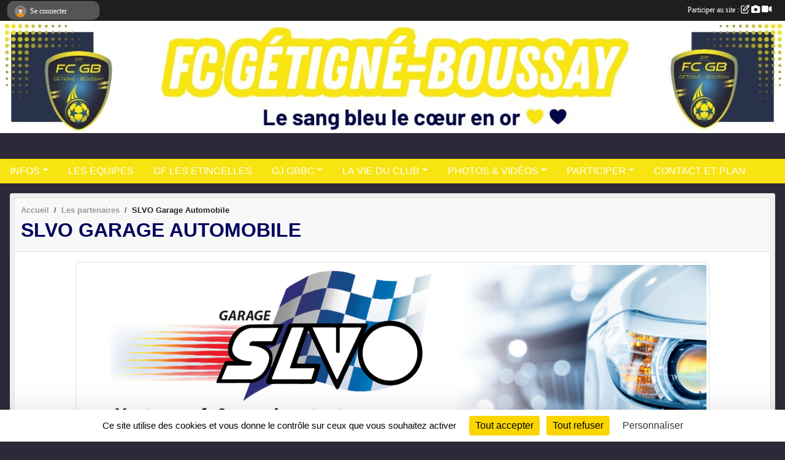

--- FILE ---
content_type: text/html; charset=UTF-8
request_url: https://www.fcgetigneboussay.com/partenaires/slvo-garage-automobile-124401
body_size: 8902
content:
<!DOCTYPE html>
<html lang="fr" class="Arial uppercasable">
<head>
    <base href="https://www.fcgetigneboussay.com/">
    <meta charset="utf-8">
    <meta http-equiv="Content-Type" content="text/html; charset=utf-8">
    <title>SLVO Garage Automobile - FC GETIGNE-BOUSSAY</title>
    <meta name="description" content="">
    <meta name="viewport" content="width=device-width, initial-scale=1, maximum-scale=1">
    <meta name="csrf-token" content="6skbuBSFRzWlgQRlGj5haAOjHLbAC7AgEaNB2U5F">
    <meta name="apple-itunes-app" content="app-id=890452369">

    <link rel="shortcut icon" type="image/png" href="/media/uploaded/sites/15229/association/5cdeed6588e84_Faniondefinitif.png">    
    <link rel="apple-touch-icon" sizes="152x152" href="/mu-152/15229/association/5cdeed6588e84_Faniondefinitif.png">
    <link rel="apple-touch-icon" sizes="180x180" href="/mu-180/15229/association/5cdeed6588e84_Faniondefinitif.png">
    <link rel="apple-touch-icon" sizes="167x167" href="/mu-167/15229/association/5cdeed6588e84_Faniondefinitif.png">
    <meta name="msapplication-TileImage" content="/mu-180/15229/association/5cdeed6588e84_Faniondefinitif.png">


    <link rel="manifest" href="/manifest.json">
    <meta name="apple-mobile-web-app-title" content="FC GETIGNE-BOUSSAY">

 
    <meta property="og:image" content="https://www.fcgetigneboussay.com/media/uploaded/sites/15229/partenaire/63e2e2a77e577_slvo.png">
    <meta property="og:title" content="SLVO Garage Automobile">
    <meta property="og:url" content="https://www.fcgetigneboussay.com/partenaires/slvo-garage-automobile-124401">


    <link rel="alternate" type="application/rss+xml" title="FC GETIGNE-BOUSSAY - Les news" href="/rss/news">
    <link rel="alternate" type="application/rss+xml" title="FC GETIGNE-BOUSSAY - Les évènements" href="/rss/evenement">


<link type="text/css" rel="stylesheet" href="css/bootstrap.5.3.2/bootstrap.min.css">

<link type="text/css" rel="stylesheet" href="css/fontawesome-free-6.5.1-web/css/all.min.css">

<link type="text/css" rel="stylesheet" href="css/barre-noire.css">

<link type="text/css" rel="stylesheet" href="css/common.css">

<link type="text/css" rel="stylesheet" href="css/design-1.css">

<link type="text/css" rel="stylesheet" href="js/fancybox.5.0.36/fancybox.css">

<link type="text/css" rel="stylesheet" href="fonts/icons.css">

    <script src="js/bootstrap.5.3.2/bootstrap.bundle.min.js?tm=1736255796"></script>
    <script src="js/jquery-3.7.1.min.js?tm=1736255796"></script>
    <script src="js/advert.js?tm=1736255796"></script>

     <script src="/tarteaucitron/tarteaucitron.js"></script>
    <script src="/tarteaucitron/tarteaucitron-services.js"></script>
    <script>
        tarteaucitron.init({
            "privacyUrl": "", /* Privacy policy url */

            "hashtag": "#tarteaucitron", /* Open the panel with this hashtag */
            "cookieName": "tarteaucitron", /* Cookie name */

            "orientation": "bottom", //  "middle", /* Banner position (top - bottom) */

            "showAlertSmall": false, /* Show the small banner on bottom right */
            "cookieslist": false, /* Show the cookie list */

            "showIcon": false, /* Show cookie icon to manage cookies */
            "iconPosition": "BottomRight", /* BottomRight, BottomLeft, TopRight and TopLeft */

            "adblocker": false, /* Show a Warning if an adblocker is detected */

            "DenyAllCta" : true, /* Show the deny all button */
            "AcceptAllCta" : true, /* Show the accept all button when highPrivacy on */
            "highPrivacy": true, /* HIGHLY RECOMMANDED Disable auto consent */

            "handleBrowserDNTRequest": false, /* If Do Not Track == 1, disallow all */

            "removeCredit": true, /* Remove credit link */
            "moreInfoLink": true, /* Show more info link */
            "useExternalCss": false, /* If false, the tarteaucitron.css file will be loaded */

            "readmoreLink": "", /* Change the default readmore link */

            "mandatory": true, /* Show a message about mandatory cookies */
        });
        
    </script> 
</head>
<body class="colonne_widget_double partenaires_details bg-type-none no-asso-name no-title no-orientation fixed-footer users-rounded filters-select is-couleur2-lumineuse footer-with-partenaires"  style="--color1: rgb(3, 3, 94);--color2: rgb(247, 228, 17);--color1-light: rgba(3, 3, 94,0.05);--color1-declined: rgb(35,35,126);--color2-declined: rgb(215,196,0);--title-color: rgb(242, 227, 20);--color1-bkg-texte1: rgb(163,163,254);--color1-bkg-texte2: rgb(87,68,0);--background-color: rgb(45, 41, 57);--logo-size: 100px;--title-px: 60;--title-size: 2.5em;--slogan-size: 2em;--title-size-coef1: 0,41666666666667;--title-size-coef2: 10;--color1r: 3;--color1g: 3;--color1b: 94;--max-width: 1400px;--bandeau-w: 100%;--bandeau-h: auto;--bandeau-x: 0px;--bandeau-y: 0px;--bandeau-max-height: 245.614px;" >
        <div id="wrap">
    <div id="a2hs" class="bg-dark d-sm-none">
    <div class="container-fluid py-3 maxwidth">
        <div class="row">
            <div class="col-6 text-white">
                <img src="/images/common/mobile-app.png" class="img-thumbnail" style="max-width:30px">
                sportsregions
            </div>
            <div class="col-6 text-end">
                <a href="https://play.google.com/store/apps/details?id=com.initiatives.sportsregions&hl=fr_FR" class="btn btn-sm btn-success">Installer</a>
            </div>
        </div>
    </div>
</div>    <header id="header">
        <div class="fond">
            <div id="degrade"></div>
            <div class="container-fluid maxwidth">
                <div class="row">
                    <div class="col" id="logo">
                    
                            <a id="image_logo" href="https://www.fcgetigneboussay.com" rel="home"><img src="/media/uploaded/sites/15229/association/5cdeed6588e84_Faniondefinitif.png" alt="Logo"></a>
                            
                        <div>
                                <p class="longueur_1"><a href="https://www.fcgetigneboussay.com" rel="home">FC GETIGNE-BOUSSAY</a></p>
      
                            <span class="slogan"></span>
                        </div>
                    </div>
                </div>
            </div>
        </div>
        
            <section class="container-fluid px-0 maxwidth">
            <div class="row g-0">
                <div class="bandeau col" id="conteneur_bandeau">
                    <a href="https://www.fcgetigneboussay.com"  rel="home"  >
                        <img id="image_bandeau" src="/media/uploaded/sites/15229/bandeau/6914500397ae0_WhatsAppImage2025110813.21.4663d239dd.jpg" alt="Bandeau">
                    </a>
                </div>
            </div>
        </section>
            
            
        <section class="container-fluid px-0 maxwidth">
            <div class="row g-0">
                <div class="col">
                    <nav id="mainmenu" class="allow2lines">
                        <ul class="nav nav-pills">
            
    <li class="nav-item dropdown" id="menu_449537">
        <button class="nav-link dropdown-toggle " data-bs-toggle="dropdown" role="button" aria-haspopup="true" aria-expanded="false">INFOS</button>
        <div class="dropdown-menu">
                            <a class="dropdown-item" href="/en-savoir-plus/les-matchs-du-week-end-98044" id="menu_480943">Les matchs du week-end</a>
                            <a class="dropdown-item" href="/en-savoir-plus/classement-buteurs-seniors-98023" id="menu_480894">Classement buteurs séniors</a>
                            <a class="dropdown-item" href="/en-savoir-plus/la-boutique-93829" id="menu_455803">La Boutique - Saison 25/26</a>
                            <a class="dropdown-item" href="/en-savoir-plus/les-licences-2526-93322" id="menu_452481">Les licences 2025/2026</a>
                            <a class="dropdown-item" href="/en-savoir-plus/organigramme-92899" id="menu_449958">Organigramme</a>
                            <a class="dropdown-item" href="/en-savoir-plus/les-stades-92863" id="menu_449823">Les stades</a>
                            <a class="dropdown-item" href="https://www.fcgetigneboussay.com/documents" id="menu_449538">Documents</a>
                            <a class="dropdown-item" href="/en-savoir-plus/planning-arbitrage-samedi-96443" id="menu_470683">Planning Arbitrage Samedi</a>
                            <a class="dropdown-item" href="/en-savoir-plus/planning-arbitrage-dimanche-144643" id="menu_702692">Planning Arbitrage Dimanche</a>
                            <a class="dropdown-item" href="/en-savoir-plus/planning-de-bar-getigne-96441" id="menu_470681">Planning Bar Gétigné</a>
                            <a class="dropdown-item" href="/en-savoir-plus/planning-bar-boussay-96442" id="menu_470682">Planning Bar Boussay</a>
                    </div>
    </li>
            
    <li class="nav-item" id="menu_449548">
        <a class="nav-link " href="https://www.fcgetigneboussay.com/equipes">LES EQUIPES</a>
    </li>
            
    <li class="nav-item" id="menu_769010">
        <a class="nav-link " href="https://www.fcgetigneboussay.com/equipes/gf-les-etincelles-119650">GF LES ETINCELLES</a>
    </li>
            
    <li class="nav-item dropdown" id="menu_581637">
        <button class="nav-link dropdown-toggle " data-bs-toggle="dropdown" role="button" aria-haspopup="true" aria-expanded="false">GJ GBBC</button>
        <div class="dropdown-menu">
                            <a class="dropdown-item" href="https://www.fcgetigneboussay.com/equipes/u15-83543" id="menu_702243">U14 - U15</a>
                            <a class="dropdown-item" href="https://www.fcgetigneboussay.com/equipes/u18-83540" id="menu_702244">U17 - U18</a>
                    </div>
    </li>
            
    <li class="nav-item dropdown" id="menu_449533">
        <button class="nav-link dropdown-toggle " data-bs-toggle="dropdown" role="button" aria-haspopup="true" aria-expanded="false">LA VIE DU CLUB</button>
        <div class="dropdown-menu">
                            <a class="dropdown-item" href="https://www.fcgetigneboussay.com/actualites-du-club" id="menu_449536">LES NEWS</a>
                            <a class="dropdown-item" href="/en-savoir-plus/programme-pef-octobre-2021-117991" id="menu_581639">Actions PEF U6/U7</a>
                            <a class="dropdown-item" href="/en-savoir-plus/actions-pef-u9-122359" id="menu_601233">Actions PEF U8/U9</a>
                            <a class="dropdown-item" href="/en-savoir-plus/actions-pef-u11-122564" id="menu_602307">Actions PEF U11</a>
                            <a class="dropdown-item" href="/en-savoir-plus/actions-pef-u13-122565" id="menu_602308">Actions PEF U13</a>
                            <a class="dropdown-item" href="/en-savoir-plus/actions-pef-u15-122566" id="menu_602309">Actions PEF U15</a>
                            <a class="dropdown-item" href="/en-savoir-plus/actions-pef-u18-122567" id="menu_602310">Actions PEF U18</a>
                    </div>
    </li>
            
    <li class="nav-item dropdown" id="menu_449540">
        <button class="nav-link dropdown-toggle " data-bs-toggle="dropdown" role="button" aria-haspopup="true" aria-expanded="false">PHOTOS &amp; VIDÉOS</button>
        <div class="dropdown-menu">
                            <a class="dropdown-item" href="https://www.fcgetigneboussay.com/videos-du-club" id="menu_449541">Vidéos</a>
                            <a class="dropdown-item" href="https://www.fcgetigneboussay.com/photos-du-club" id="menu_449542">Photos</a>
                    </div>
    </li>
            
    <li class="nav-item dropdown" id="menu_449543">
        <button class="nav-link dropdown-toggle " data-bs-toggle="dropdown" role="button" aria-haspopup="true" aria-expanded="false">PARTICIPER</button>
        <div class="dropdown-menu">
                            <a class="dropdown-item" href="https://www.fcgetigneboussay.com/newsletters" id="menu_449544">Newsletter</a>
                            <a class="dropdown-item" href="https://www.fcgetigneboussay.com/partenaires" id="menu_449545">Partenaires</a>
                            <a class="dropdown-item" href="https://www.fcgetigneboussay.com/livre-d-or" id="menu_449546">Livre d&#039;or</a>
                            <a class="dropdown-item" href="https://www.fcgetigneboussay.com/forum" id="menu_449547">Forum</a>
                    </div>
    </li>
            
    <li class="nav-item" id="menu_449550">
        <a class="nav-link " href="https://www.fcgetigneboussay.com/contactez-nous">CONTACT ET PLAN</a>
    </li>
</ul>
<form action="#" method="post">
    <select class="form-control form-select" id="navigation-select" name="navigation-select">
        <option value="">Navigation</option>
    </select>
</form>                    </nav>
                </div>
            </div>
        </section>
    </header>
        <div class="container-fluid px-0 px-sm-3 px-xxl-0 pb-5 maxwidth   is_detail   " id="contenu">
                
<div class="row">
    <div class="col-lg-12" id="main-column">
    <section id="main">
        <div class="inner">
            <header id="content-header">
                        <nav aria-label="breadcrumb">
        <ol class="breadcrumb" itemscope itemtype="https://schema.org/BreadcrumbList">
                            <li class="breadcrumb-item " itemprop="itemListElement" itemscope itemtype="https://schema.org/ListItem"><meta itemprop="position" content="1"><a href="https://www.fcgetigneboussay.com" itemprop="item"><span itemprop="name">Accueil</span></a></li>
                            <li class="breadcrumb-item  interval " itemprop="itemListElement" itemscope itemtype="https://schema.org/ListItem"><meta itemprop="position" content="2"><a href="https://www.fcgetigneboussay.com/partenaires" itemprop="item"><span itemprop="name">Les partenaires</span></a></li>
                            <li class="breadcrumb-item " itemprop="itemListElement" itemscope itemtype="https://schema.org/ListItem"><meta itemprop="position" content="3"><span itemprop="name">SLVO Garage Automobile</span></li>
                    </ol>
    </nav>
                            <h1 ><span>SLVO Garage Automobile</span></h1>
                                        <hr class="leon">
</header>            <div class="content">
                                <div class="content  ">
                                        <section class="detail partenaires">
                        <div class="container-fluid px-0">
    <div class="row">
        <div class="col-12">
            <section id="main-content" >
                

                                    <p class="text-center">
                        <a data-fancybox="partenaire" href="/media/uploaded/sites/15229/partenaire/63e2e2a77e577_slvo.png" title="SLVO Garage Automobile">
                            <img class="img-thumbnail" src="/media/uploaded/sites/15229/partenaire/63e2e2a77e577_slvo.png" alt="SLVO Garage Automobile">
                        </a>
                    </p>
                            </section>
        </div>
    </div>
</div>                    </section>
                                    </div>
            </div>
                    </div>
    </section>
 
    </div>
</div>
    </div>
</div><footer id="footer"  class="with-partenaires" >
    <div class="container maxwidth">
        <div class="row partenaires">
        <div class="col-12 px-0">
            <div class="container-fluid">
                <div class="d-none d-sm-flex row background">
                    <div class="col">
                                                <h2>Les partenaires du club</h2>
                    </div>
                </div>
                <div class="d-none d-sm-flex row background pb-2 justify-content-center ">
                                        <div class="col-2 col-md-1 py-2 px-1 px-md-2 px-xl-3 part text-center ">
                        <a data-bs-toggle="tooltip" data-bs-placement="top" href="/partenaires/synergie-147498" title="Synergie">
                                                            <img class="img-fluid border" src="/mub-120-120-f3f3f3/15229/partenaire/679c9618dcd51_Synergie.jpg" alt="Synergie">
                                                    </a>
                    </div>
                                        <div class="col-2 col-md-1 py-2 px-1 px-md-2 px-xl-3 part text-center ">
                        <a data-bs-toggle="tooltip" data-bs-placement="top" href="/partenaires/champion-109010" title="CHAMPION">
                                                            <img class="img-fluid border" src="/mub-120-120-f3f3f3/15229/partenaire/63e2d47c014e7_champion.png" alt="CHAMPION">
                                                    </a>
                    </div>
                                        <div class="col-2 col-md-1 py-2 px-1 px-md-2 px-xl-3 part text-center ">
                        <a data-bs-toggle="tooltip" data-bs-placement="top" href="/partenaires/super-u-82865" title="Super U ">
                                                            <img class="img-fluid border" src="/mub-120-120-f3f3f3/15229/partenaire/5fd9f3de2ca79_superu.JPG" alt="Super U ">
                                                    </a>
                    </div>
                                        <div class="col-2 col-md-1 py-2 px-1 px-md-2 px-xl-3 part text-center ">
                        <a data-bs-toggle="tooltip" data-bs-placement="top" href="/partenaires/cugand-automobiles-124380" title="Cugand Automobiles">
                                                            <img class="img-fluid border" src="/mub-120-120-f3f3f3/15229/partenaire/679bad4566fb0_CugandautomobilesPUB8.png" alt="Cugand Automobiles">
                                                    </a>
                    </div>
                                        <div class="col-2 col-md-1 py-2 px-1 px-md-2 px-xl-3 part text-center ">
                        <a data-bs-toggle="tooltip" data-bs-placement="top" href="/partenaires/axo-romain-suteau-124368" title="AXO - Romain SUTEAU">
                                                            <img class="img-fluid border" src="/mub-120-120-f3f3f3/15229/partenaire/63e2cd29813a4_axo.png" alt="AXO - Romain SUTEAU">
                                                    </a>
                    </div>
                                        <div class="col-2 col-md-1 py-2 px-1 px-md-2 px-xl-3 part text-center ">
                        <a data-bs-toggle="tooltip" data-bs-placement="top" href="/partenaires/laurent-boisson-services-124392" title="Laurent Boisson Services">
                                                            <img class="img-fluid border" src="/mub-120-120-f3f3f3/15229/partenaire/679bae2e804e2_LAURENTBOISSONS.jpg" alt="Laurent Boisson Services">
                                                    </a>
                    </div>
                                        <div class="col-2 col-md-1 py-2 px-1 px-md-2 px-xl-3 part text-center ">
                        <a data-bs-toggle="tooltip" data-bs-placement="top" href="/partenaires/garage-chambrin-124385" title="Garage Chambrin">
                                                            <img class="img-fluid border" src="/mub-120-120-f3f3f3/15229/partenaire/63e2d876a2534_garagechambrin.png" alt="Garage Chambrin">
                                                    </a>
                    </div>
                                        <div class="col-2 col-md-1 py-2 px-1 px-md-2 px-xl-3 part text-center ">
                        <a data-bs-toggle="tooltip" data-bs-placement="top" href="/partenaires/la-cave-du-manoir-124377" title="La Cave Du Manoir">
                                                            <img class="img-fluid border" src="/mub-120-120-f3f3f3/15229/partenaire/63e2d363d5f27_cavedumanoir.png" alt="La Cave Du Manoir">
                                                    </a>
                    </div>
                                        <div class="col-2 col-md-1 py-2 px-1 px-md-2 px-xl-3 part text-center ">
                        <a data-bs-toggle="tooltip" data-bs-placement="top" href="/partenaires/ikxis-coiffure-147493" title="Ikxis Coiffure">
                                                            <img class="img-fluid border" src="/mub-120-120-f3f3f3/15229/partenaire/679c94f2ab811_Ikxiscoiffure.jpeg" alt="Ikxis Coiffure">
                                                    </a>
                    </div>
                                        <div class="col-2 col-md-1 py-2 px-1 px-md-2 px-xl-3 part text-center ">
                        <a data-bs-toggle="tooltip" data-bs-placement="top" href="/partenaires/aux-saveurs-dhier-et-daujourdhui-100833" title="Aux saveurs d&#039;hier et d&#039;aujourd&#039;hui">
                                                            <img class="img-fluid border" src="/mub-120-120-f3f3f3/15229/partenaire/63e2ccd7ec2a6_asha.png" alt="Aux saveurs d&#039;hier et d&#039;aujourd&#039;hui">
                                                    </a>
                    </div>
                                        <div class="col-2 col-md-1 py-2 px-1 px-md-2 px-xl-3 part text-center ">
                        <a data-bs-toggle="tooltip" data-bs-placement="top" href="/partenaires/menuiserie-macerb-86250" title="Menuiserie MACERB">
                                                            <img class="img-fluid border" src="/mub-120-120-f3f3f3/15229/partenaire/63e2ddf4f3dfa_macerb.png" alt="Menuiserie MACERB">
                                                    </a>
                    </div>
                                        <div class="col-2 col-md-1 py-2 px-1 px-md-2 px-xl-3 part text-center ">
                        <a data-bs-toggle="tooltip" data-bs-placement="top" href="/partenaires/tatoo-crossover-147499" title="Tatoo Crossover">
                                                            <img class="img-fluid border" src="/mub-120-120-f3f3f3/15229/partenaire/679c9653dd1b2_tatoo.png" alt="Tatoo Crossover">
                                                    </a>
                    </div>
                                        <div class="col-2 col-md-1 py-2 px-1 px-md-2 px-xl-3 part text-center ">
                        <a data-bs-toggle="tooltip" data-bs-placement="top" href="/partenaires/sarl-pmc-plaquiste-menuiserie-carrelage-124397" title="SARL PMC - Plaquiste Menuiserie Carrelage">
                                                            <img class="img-fluid border" src="/mub-120-120-f3f3f3/15229/partenaire/63e2e00b1baab_pmc.png" alt="SARL PMC - Plaquiste Menuiserie Carrelage">
                                                    </a>
                    </div>
                                        <div class="col-2 col-md-1 py-2 px-1 px-md-2 px-xl-3 part text-center ">
                        <a data-bs-toggle="tooltip" data-bs-placement="top" href="/partenaires/aeds-84010" title="AEDS">
                                                            <img class="img-fluid border" src="/mub-120-120-f3f3f3/15229/partenaire/63e2caced5ef7_aeds.png" alt="AEDS">
                                                    </a>
                    </div>
                                        <div class="col-2 col-md-1 py-2 px-1 px-md-2 px-xl-3 part text-center ">
                        <a data-bs-toggle="tooltip" data-bs-placement="top" href="/partenaires/geo-for-106534" title="GEO-FOR">
                                                            <img class="img-fluid border" src="/mub-120-120-f3f3f3/15229/partenaire/63e2d963af29d_geofor.png" alt="GEO-FOR">
                                                    </a>
                    </div>
                                        <div class="col-2 col-md-1 py-2 px-1 px-md-2 px-xl-3 part text-center ">
                        <a data-bs-toggle="tooltip" data-bs-placement="top" href="/partenaires/aux-trois-petits-choux-124371" title="Aux Trois Petits Choux">
                                                            <img class="img-fluid border" src="/mub-120-120-f3f3f3/15229/partenaire/679bad1701f2f_Aux3petitschoux.jpg" alt="Aux Trois Petits Choux">
                                                    </a>
                    </div>
                                        <div class="col-2 col-md-1 py-2 px-1 px-md-2 px-xl-3 part text-center ">
                        <a data-bs-toggle="tooltip" data-bs-placement="top" href="/partenaires/guittet-concept-124388" title="Guittet Concept">
                                                            <img class="img-fluid border" src="/mub-120-120-f3f3f3/15229/partenaire/63e2da49efede_guittet.png" alt="Guittet Concept">
                                                    </a>
                    </div>
                                        <div class="col-2 col-md-1 py-2 px-1 px-md-2 px-xl-3 part text-center ">
                        <a data-bs-toggle="tooltip" data-bs-placement="top" href="/partenaires/boutin-service-106533" title="BOUTIN Service">
                                                            <img class="img-fluid border" src="/mub-120-120-f3f3f3/15229/partenaire/63e2d0164f8fa_boutin.png" alt="BOUTIN Service">
                                                    </a>
                    </div>
                                        <div class="col-2 col-md-1 py-2 px-1 px-md-2 px-xl-3 part text-center ">
                        <a data-bs-toggle="tooltip" data-bs-placement="top" href="/partenaires/station-braud-services-getigne-123058" title="Station Braud Services - Gétigné">
                                                            <img class="img-fluid border" src="/mub-120-120-f3f3f3/15229/partenaire/63b5999891557_braud.png" alt="Station Braud Services - Gétigné">
                                                    </a>
                    </div>
                                        <div class="col-2 col-md-1 py-2 px-1 px-md-2 px-xl-3 part text-center ">
                        <a data-bs-toggle="tooltip" data-bs-placement="top" href="/partenaires/iad-aurore-le-logeais-124389" title="IAD - Aurore LE LOGEAIS">
                                                            <img class="img-fluid border" src="/mub-120-120-f3f3f3/15229/partenaire/63e2dab0ba8ff_iad.png" alt="IAD - Aurore LE LOGEAIS">
                                                    </a>
                    </div>
                                        <div class="col-2 col-md-1 py-2 px-1 px-md-2 px-xl-3 part text-center ">
                        <a data-bs-toggle="tooltip" data-bs-placement="top" href="/partenaires/garage-havard-106536" title="Garage HAVARD">
                                                            <img class="img-fluid border" src="/mub-120-120-f3f3f3/15229/partenaire/63e2d8d241133_havard.png" alt="Garage HAVARD">
                                                    </a>
                    </div>
                                        <div class="col-2 col-md-1 py-2 px-1 px-md-2 px-xl-3 part text-center ">
                        <a data-bs-toggle="tooltip" data-bs-placement="top" href="/partenaires/transports-anthony-bouteiller-124403" title="Transports Anthony Bouteiller">
                                                            <img class="img-fluid border" src="/mub-120-120-f3f3f3/15229/partenaire/63e2e472ba78e_tab.png" alt="Transports Anthony Bouteiller">
                                                    </a>
                    </div>
                                        <div class="col-2 col-md-1 py-2 px-1 px-md-2 px-xl-3 part text-center ">
                        <a data-bs-toggle="tooltip" data-bs-placement="top" href="/partenaires/barbaud-creation-147490" title="Barbaud Creation">
                                                            <img class="img-fluid border" src="/mub-120-120-f3f3f3/15229/partenaire/679c93b57d00f_barbaudcreation.png" alt="Barbaud Creation">
                                                    </a>
                    </div>
                                        <div class="col-2 col-md-1 py-2 px-1 px-md-2 px-xl-3 part text-center ">
                        <a data-bs-toggle="tooltip" data-bs-placement="top" href="/partenaires/stbs-transports-124402" title="STBS Transports">
                                                            <img class="img-fluid border" src="/mub-120-120-f3f3f3/15229/partenaire/63e2e31462bcd_stbs.png" alt="STBS Transports">
                                                    </a>
                    </div>
                                        <div class="col-2 col-md-1 py-2 px-1 px-md-2 px-xl-3 part text-center ">
                        <a data-bs-toggle="tooltip" data-bs-placement="top" href="/partenaires/autosur-100543" title="Autosur">
                                                            <img class="img-fluid border" src="/mub-120-120-f3f3f3/15229/partenaire/63e2cc4b0ef69_autosur.png" alt="Autosur">
                                                    </a>
                    </div>
                                        <div class="col-2 col-md-1 py-2 px-1 px-md-2 px-xl-3 part text-center ">
                        <a data-bs-toggle="tooltip" data-bs-placement="top" href="/partenaires/couverture-lebreton-124394" title="Couverture Lebreton">
                                                            <img class="img-fluid border" src="/mub-120-120-f3f3f3/15229/partenaire/63e2dd9a3110c_lebreton.png" alt="Couverture Lebreton">
                                                    </a>
                    </div>
                                        <div class="col-2 col-md-1 py-2 px-1 px-md-2 px-xl-3 part text-center ">
                        <a data-bs-toggle="tooltip" data-bs-placement="top" href="/partenaires/etablissement-foulonneau-124391" title="Etablissement Foulonneau">
                                                            <img class="img-fluid border" src="/mub-120-120-f3f3f3/15229/partenaire/63e2dbb1c019e_foulonneau.png" alt="Etablissement Foulonneau">
                                                    </a>
                    </div>
                                        <div class="col-2 col-md-1 py-2 px-1 px-md-2 px-xl-3 part text-center ">
                        <a data-bs-toggle="tooltip" data-bs-placement="top" href="/partenaires/jbcc-vehicules-de-loisirs-147494" title="JBCC - Véhicules de loisirs">
                                                            <img class="img-fluid border" src="/mub-120-120-f3f3f3/15229/partenaire/679c950eebc43_JBCC.jpg" alt="JBCC - Véhicules de loisirs">
                                                    </a>
                    </div>
                                        <div class="col-2 col-md-1 py-2 px-1 px-md-2 px-xl-3 part text-center ">
                        <a data-bs-toggle="tooltip" data-bs-placement="top" href="/partenaires/dare-dare-restaurant-getigne-124382" title="Dare Dare - Restaurant Gétigné">
                                                            <img class="img-fluid border" src="/mub-120-120-f3f3f3/15229/partenaire/63e2d68905918_dare.png" alt="Dare Dare - Restaurant Gétigné">
                                                    </a>
                    </div>
                                        <div class="col-2 col-md-1 py-2 px-1 px-md-2 px-xl-3 part text-center ">
                        <a data-bs-toggle="tooltip" data-bs-placement="top" href="/partenaires/la-cabane-a-mousse-124378" title="La Cabane à Mousse">
                                                            <img class="img-fluid border" src="/mub-120-120-f3f3f3/15229/partenaire/63e2d3c697237_cabane.png" alt="La Cabane à Mousse">
                                                    </a>
                    </div>
                                        <div class="col-2 col-md-1 py-2 px-1 px-md-2 px-xl-3 part text-center ">
                        <a data-bs-toggle="tooltip" data-bs-placement="top" href="/partenaires/lorange-bleue-fitness-124395" title="L&#039;Orange Bleue - Fitness">
                                                            <img class="img-fluid border" src="/mub-120-120-f3f3f3/15229/partenaire/679bae1ada82c_orangeblue.png" alt="L&#039;Orange Bleue - Fitness">
                                                    </a>
                    </div>
                                        <div class="col-2 col-md-1 py-2 px-1 px-md-2 px-xl-3 part text-center ">
                        <a data-bs-toggle="tooltip" data-bs-placement="top" href="/partenaires/ameublier-des-dorices-147488" title="Ameublier des Dorices">
                                                            <img class="img-fluid border" src="/mub-120-120-f3f3f3/15229/partenaire/679c930174e60_AMEUBLIERDESDORICES.png" alt="Ameublier des Dorices">
                                                    </a>
                    </div>
                                        <div class="col-2 col-md-1 py-2 px-1 px-md-2 px-xl-3 part text-center ">
                        <a data-bs-toggle="tooltip" data-bs-placement="top" href="/partenaires/msa-systemes-torfou-84003" title="MSA Systèmes - Torfou">
                                                            <img class="img-fluid border" src="/mub-120-120-f3f3f3/15229/partenaire/63e2dec590edc_msa.png" alt="MSA Systèmes - Torfou">
                                                    </a>
                    </div>
                                        <div class="col-2 col-md-1 py-2 px-1 px-md-2 px-xl-3 part text-center ">
                        <a data-bs-toggle="tooltip" data-bs-placement="top" href="/partenaires/groupe-duret-83996" title="Groupe DURET">
                                                            <img class="img-fluid border" src="/mub-120-120-f3f3f3/15229/partenaire/5f63de066fd02_LOGODURETHORIZON.png" alt="Groupe DURET">
                                                    </a>
                    </div>
                                        <div class="col-2 col-md-1 py-2 px-1 px-md-2 px-xl-3 part text-center ">
                        <a data-bs-toggle="tooltip" data-bs-placement="top" href="/partenaires/quali-piscines-124400" title="Quali Piscines">
                                                            <img class="img-fluid border" src="/mub-120-120-f3f3f3/15229/partenaire/63e2e14a703db_quali.png" alt="Quali Piscines">
                                                    </a>
                    </div>
                                        <div class="col-2 col-md-1 py-2 px-1 px-md-2 px-xl-3 part text-center ">
                        <a data-bs-toggle="tooltip" data-bs-placement="top" href="/partenaires/boulangerie-painssionnement-boussay-122151" title="Boulangerie Pains&#039;Sionnément - Boussay">
                                                            <img class="img-fluid border" src="/mub-120-120-f3f3f3/15229/partenaire/63887c097e9d9_Capturedcran20221201104733.png" alt="Boulangerie Pains&#039;Sionnément - Boussay">
                                                    </a>
                    </div>
                                        <div class="col-2 col-md-1 py-2 px-1 px-md-2 px-xl-3 part text-center ">
                        <a data-bs-toggle="tooltip" data-bs-placement="top" href="/partenaires/ap-creation-147489" title="AP Creation">
                                                            <img class="img-fluid border" src="/mub-120-120-f3f3f3/15229/partenaire/679c934a9a881_APCREATION.jpg" alt="AP Creation">
                                                    </a>
                    </div>
                                        <div class="col-2 col-md-1 py-2 px-1 px-md-2 px-xl-3 part text-center ">
                        <a data-bs-toggle="tooltip" data-bs-placement="top" href="/partenaires/arno-deco-122571" title="Arno Deco">
                                                            <img class="img-fluid border" src="/mub-120-120-f3f3f3/15229/partenaire/639b4c0d352db_ARNODECOpublicit.jpg" alt="Arno Deco">
                                                    </a>
                    </div>
                                        <div class="col-2 col-md-1 py-2 px-1 px-md-2 px-xl-3 part text-center ">
                        <a data-bs-toggle="tooltip" data-bs-placement="top" href="/partenaires/art-et-flammes-124367" title="Art et Flammes">
                                                            <img class="img-fluid border" src="/mub-120-120-f3f3f3/15229/partenaire/63e2cb96c7afe_artetflammes.png" alt="Art et Flammes">
                                                    </a>
                    </div>
                                        <div class="col-2 col-md-1 py-2 px-1 px-md-2 px-xl-3 part text-center ">
                        <a data-bs-toggle="tooltip" data-bs-placement="top" href="/partenaires/lm-coiffer-147495" title="LM Coiffer">
                                                            <img class="img-fluid border" src="/mub-120-120-f3f3f3/15229/partenaire/679c9533e7902_LMCOIFFER.jpg" alt="LM Coiffer">
                                                    </a>
                    </div>
                                        <div class="col-2 col-md-1 py-2 px-1 px-md-2 px-xl-3 part text-center ">
                        <a data-bs-toggle="tooltip" data-bs-placement="top" href="/partenaires/minoterie-girardeau-147497" title="Minoterie GIRARDEAU">
                                                            <img class="img-fluid border" src="/mub-120-120-f3f3f3/15229/partenaire/679c95f23c195_girardeau.png" alt="Minoterie GIRARDEAU">
                                                    </a>
                    </div>
                                        <div class="col-2 col-md-1 py-2 px-1 px-md-2 px-xl-3 part text-center ">
                        <a data-bs-toggle="tooltip" data-bs-placement="top" href="/partenaires/poupelin-produits-petroliers-124398" title="Poupelin Produits Petroliers">
                                                            <img class="img-fluid border" src="/mub-120-120-f3f3f3/15229/partenaire/63e2e06c32d0e_poupelin.png" alt="Poupelin Produits Petroliers">
                                                    </a>
                    </div>
                                        <div class="col-2 col-md-1 py-2 px-1 px-md-2 px-xl-3 part text-center ">
                        <a data-bs-toggle="tooltip" data-bs-placement="top" href="/partenaires/jolie-rose-artisan-fleuriste-124390" title="Jolie Rose - Artisan Fleuriste">
                                                            <img class="img-fluid border" src="/mub-120-120-f3f3f3/15229/partenaire/679c96fa6ab07_JOLIEROSE.png" alt="Jolie Rose - Artisan Fleuriste">
                                                    </a>
                    </div>
                                        <div class="col-2 col-md-1 py-2 px-1 px-md-2 px-xl-3 part text-center ">
                        <a data-bs-toggle="tooltip" data-bs-placement="top" href="/partenaires/transports-toupie-services-106091" title="Transports Toupie Services">
                                                            <img class="img-fluid border" src="/mub-120-120-f3f3f3/15229/partenaire/615578cc34c4b_Capture.JPG" alt="Transports Toupie Services">
                                                    </a>
                    </div>
                                        <div class="col-2 col-md-1 py-2 px-1 px-md-2 px-xl-3 part text-center ">
                        <a data-bs-toggle="tooltip" data-bs-placement="top" href="/partenaires/credit-mutuel-124379" title="Crédit Mutuel">
                                                            <img class="img-fluid border" src="/mub-120-120-f3f3f3/15229/partenaire/63e2d42838347_creditmutuel.png" alt="Crédit Mutuel">
                                                    </a>
                    </div>
                                        <div class="col-2 col-md-1 py-2 px-1 px-md-2 px-xl-3 part text-center ">
                        <a data-bs-toggle="tooltip" data-bs-placement="top" href="/partenaires/ma-crea-des-deux-rives-147496" title="Ma Créa Des Deux Rives">
                                                            <img class="img-fluid border" src="/mub-120-120-f3f3f3/15229/partenaire/679c958392f99_macrea.png" alt="Ma Créa Des Deux Rives">
                                                    </a>
                    </div>
                                        <div class="col-2 col-md-1 py-2 px-1 px-md-2 px-xl-3 part text-center ">
                        <a data-bs-toggle="tooltip" data-bs-placement="top" href="/partenaires/le-zinc-bar-et-pizza-106531" title="Le ZINC - Bar et Pizza">
                                                            <img class="img-fluid border" src="/mub-120-120-f3f3f3/15229/partenaire/63e2dd128dccd_zinc.png" alt="Le ZINC - Bar et Pizza">
                                                    </a>
                    </div>
                                        <div class="col-2 col-md-1 py-2 px-1 px-md-2 px-xl-3 part text-center ">
                        <a data-bs-toggle="tooltip" data-bs-placement="top" href="/partenaires/savpaq-110569" title="SAVPAQ">
                                                            <img class="img-fluid border" src="/mub-120-120-f3f3f3/15229/partenaire/62417d0743cbe_SAVPAQ2022.JPG" alt="SAVPAQ">
                                                    </a>
                    </div>
                                        <div class="col-2 col-md-1 py-2 px-1 px-md-2 px-xl-3 part text-center ">
                        <a data-bs-toggle="tooltip" data-bs-placement="top" href="/partenaires/jardin-decor-106312" title="Jardin Decor">
                                                            <img class="img-fluid border" src="/mub-120-120-f3f3f3/15229/partenaire/615ec701d1412_image001.jpg" alt="Jardin Decor">
                                                    </a>
                    </div>
                                        <div class="col-2 col-md-1 py-2 px-1 px-md-2 px-xl-3 part text-center ">
                        <a data-bs-toggle="tooltip" data-bs-placement="top" href="/partenaires/benoit-jauffrineau-paysagiste-124370" title="Benoit Jauffrineau - Paysagiste">
                                                            <img class="img-fluid border" src="/mub-120-120-f3f3f3/15229/partenaire/63e2ce769b3fa_benoitjauffrineau.png" alt="Benoit Jauffrineau - Paysagiste">
                                                    </a>
                    </div>
                                        <div class="col-2 col-md-1 py-2 px-1 px-md-2 px-xl-3 part text-center ">
                        <a data-bs-toggle="tooltip" data-bs-placement="top" href="/partenaires/motoculture-des-3-provinces-106537" title="Motoculture des 3 Provinces">
                                                            <img class="img-fluid border" src="/mub-120-120-f3f3f3/15229/partenaire/63e2de71b9a79_slvo.png" alt="Motoculture des 3 Provinces">
                                                    </a>
                    </div>
                                        <div class="col-2 col-md-1 py-2 px-1 px-md-2 px-xl-3 part text-center ">
                        <a data-bs-toggle="tooltip" data-bs-placement="top" href="/partenaires/c3p-construction-et-promotion-124376" title="C3P - Construction et Promotion">
                                                            <img class="img-fluid border" src="/mub-120-120-f3f3f3/15229/partenaire/63e2d29419072_c3p.png" alt="C3P - Construction et Promotion">
                                                    </a>
                    </div>
                                        <div class="col-2 col-md-1 py-2 px-1 px-md-2 px-xl-3 part text-center ">
                        <a data-bs-toggle="tooltip" data-bs-placement="top" href="/partenaires/slvo-garage-automobile-124401" title="SLVO Garage Automobile">
                                                            <img class="img-fluid border" src="/mub-120-120-f3f3f3/15229/partenaire/63e2e2a77e577_slvo.png" alt="SLVO Garage Automobile">
                                                    </a>
                    </div>
                                        <div class="col-2 col-md-1 py-2 px-1 px-md-2 px-xl-3 part text-center ">
                        <a data-bs-toggle="tooltip" data-bs-placement="top" href="/partenaires/cave-du-menhir-147492" title="Cave Du Menhir">
                                                            <img class="img-fluid border" src="/mub-120-120-f3f3f3/15229/partenaire/679c94aa386a3_CAVEDUMENHIR.jpg" alt="Cave Du Menhir">
                                                    </a>
                    </div>
                                        <div class="col-2 col-md-1 py-2 px-1 px-md-2 px-xl-3 part text-center ">
                        <a data-bs-toggle="tooltip" data-bs-placement="top" href="/partenaires/bar-latonium-124369" title="Bar L&#039;Atonium">
                                                            <img class="img-fluid border" src="/mub-120-120-f3f3f3/15229/partenaire/63e2cdf257f66_atonium.png" alt="Bar L&#039;Atonium">
                                                    </a>
                    </div>
                                        <div class="col-2 col-md-1 py-2 px-1 px-md-2 px-xl-3 part text-center ">
                        <a data-bs-toggle="tooltip" data-bs-placement="top" href="/partenaires/marqualigne-106087" title="Marqualigne">
                                                            <img class="img-fluid border" src="/mub-120-120-f3f3f3/15229/partenaire/67f385a6e8c09_Capturedcran20250407095804.png" alt="Marqualigne">
                                                    </a>
                    </div>
                                        <div class="col-2 col-md-1 py-2 px-1 px-md-2 px-xl-3 part text-center ">
                        <a data-bs-toggle="tooltip" data-bs-placement="top" href="/partenaires/demgy-atlantique-124383" title="Demgy Atlantique">
                                                            <img class="img-fluid border" src="/mub-120-120-f3f3f3/15229/partenaire/63e2d76740975_demgy.png" alt="Demgy Atlantique">
                                                    </a>
                    </div>
                                        <div class="col-2 col-md-1 py-2 px-1 px-md-2 px-xl-3 part text-center ">
                        <a data-bs-toggle="tooltip" data-bs-placement="top" href="/partenaires/gd-nettoyage-124386" title="GD Nettoyage">
                                                            <img class="img-fluid border" src="/mub-120-120-f3f3f3/15229/partenaire/679badd7c0cce_gdnettoyage.png" alt="GD Nettoyage">
                                                    </a>
                    </div>
                                        <div class="col-2 col-md-1 py-2 px-1 px-md-2 px-xl-3 part text-center ">
                        <a data-bs-toggle="tooltip" data-bs-placement="top" href="/partenaires/brut-restaurant-bar-a-vins-124375" title="Brut - Restaurant - Bar à Vins">
                                                            <img class="img-fluid border" src="/mub-120-120-f3f3f3/15229/partenaire/63e2d21fbb878_brut.png" alt="Brut - Restaurant - Bar à Vins">
                                                    </a>
                    </div>
                                        <div class="col-2 col-md-1 py-2 px-1 px-md-2 px-xl-3 part text-center ">
                        <a data-bs-toggle="tooltip" data-bs-placement="top" href="/partenaires/bp-auto-garage-boussay-124373" title="BP Auto - Garage Boussay">
                                                            <img class="img-fluid border" src="/mub-120-120-f3f3f3/15229/partenaire/63e2d073d13ee_bpauto.png" alt="BP Auto - Garage Boussay">
                                                    </a>
                    </div>
                                        <div class="col-2 col-md-1 py-2 px-1 px-md-2 px-xl-3 part text-center ">
                        <a data-bs-toggle="tooltip" data-bs-placement="top" href="/partenaires/domaine-bouffard-124384" title="Domaine Bouffard">
                                                            <img class="img-fluid border" src="/mub-120-120-f3f3f3/15229/partenaire/63e2d7c2d2456_bouffard.png" alt="Domaine Bouffard">
                                                    </a>
                    </div>
                                        <div class="col-2 col-md-1 py-2 px-1 px-md-2 px-xl-3 part text-center ">
                        <a data-bs-toggle="tooltip" data-bs-placement="top" href="/partenaires/roy-maconnerie-84006" title="Roy Maconnerie">
                                                            <img class="img-fluid border" src="/mub-120-120-f3f3f3/15229/partenaire/679bae4a5c4c5_ROYMACONNERIE.jpg" alt="Roy Maconnerie">
                                                    </a>
                    </div>
                                        <div class="col-2 col-md-1 py-2 px-1 px-md-2 px-xl-3 part text-center ">
                        <a data-bs-toggle="tooltip" data-bs-placement="top" href="/partenaires/burger-king-147491" title="Burger King">
                                                            <img class="img-fluid border" src="/mub-120-120-f3f3f3/15229/partenaire/679c948056223_BK.png" alt="Burger King">
                                                    </a>
                    </div>
                                        <div class="col-2 col-md-1 py-2 px-1 px-md-2 px-xl-3 part text-center ">
                        <a data-bs-toggle="tooltip" data-bs-placement="top" href="/partenaires/vflit-147500" title="VFLit">
                                                            <img class="img-fluid border" src="/mub-120-120-f3f3f3/15229/partenaire/679c968eb34b2_VFLIT.png" alt="VFLit">
                                                    </a>
                    </div>
                                        <div class="col-2 col-md-1 py-2 px-1 px-md-2 px-xl-3 part text-center  last ">
                        <a data-bs-toggle="tooltip" data-bs-placement="top" href="/partenaires/michel-guilberteau-124387" title="Michel Guilberteau">
                                                            <img class="img-fluid border" src="/mub-120-120-f3f3f3/15229/partenaire/63e2d9e9e7ad0_michel.png" alt="Michel Guilberteau">
                                                    </a>
                    </div>
                                    </div>
            </div>
        </div>
    </div>
        <div class="row py-3">
            <div class="col-md-3 col-lg-3 col-xl-3 col-xxl-3 pt-3 pb-1 text-center">
                <nav id="copyright"><a href="https://www.sportsregions.fr/inscription" title="Conception de site web de club de Football" rel="friend" class="tag_acces_outil_footer_03A"><strong>Sports<em>regions</em></strong></a></nav>                <div id="visites">
                    <i class="fa fa-bar-chart"></i>
                <span id="nb-visites">Chargement des </span> visites
    </div>
<div id="stats_analyser"></div>            </div>
            <div class="col-md-4 col-lg-4 col-xl-4 col-xxl-3 pt-3 pb-1 px-0 text-center">
                <div id="footer-apps">
            <a href="https://play.google.com/store/apps/details?id=com.initiatives.sportsregions&amp;hl=fr_FR"  title="Télécharger l'application Android dans le Play Store"><img src="/images/common/badge-playstore-fr.svg" alt="Télécharger l'application Android dans le play Store"></a>
                <a href="https://itunes.apple.com/fr/app/sportsregions/id890452369" title="Télécharger l'application iPhone dans l\'App Store"><img src="/images/common/badge-appstore-fr.svg" alt="Télécharger l'application iPhone dans l'App Store"></a>
    </div>            </div>
            <div class="col-md-5 col-lg-5 col-xl-4 col-xxl-5 pt-3 pb-1 text-center">
                <nav id="cookies">
    <ul>
        <li><a href="https://www.sportsregions.fr/charte-cookies" class="informations-legales">Charte cookies</a></li>
                <li><a href="javascript:void(0);" onclick="tarteaucitron.userInterface.openPanel();" class="informations-legales">Gestion des cookies</a></li>
            </ul>
</nav>                <nav id="legal">
    <ul>
        <li><a href="https://www.fcgetigneboussay.com/informations-legales" class="informations-legales">Informations légales</a></li>
        <li><a href="https://www.sportsregions.fr/signaler-un-contenu-inapproprie?k=231922441">Signaler un contenu inapproprié</a></li>
    </ul>
</nav>            </div>
            <div class="col-xl-1 col-xxl-1 text-center pt-3 pb-1 px-0 rss d-none d-xl-block">
                <div class="rss">
    <a href="https://www.fcgetigneboussay.com/rss/news" data-bs-toggle="tooltip" data-bs-placement="top" title="Flux rss des actualités"><i class="fa fa-rss"></i></a>
    <a href="https://www.fcgetigneboussay.com/rss/evenement" data-bs-toggle="tooltip" data-bs-placement="top" title="Flux rss des évènements"><i class="fa fa-rss"></i></a>
</div>            </div>
        </div>
    </div>
</footer>        <div id="log_bar">
    <div class="container-fluid maxwidth">
        <div class="row" id="barre_noire">
            <div class="col">
                <div id="informations_utilisateur" class="not-connected">
                    <div id="lien_user" class="hilight">
                        <a href="https://www.fcgetigneboussay.com/se-connecter" id="lien_user_lien">
                        <img id="avatar" class="img-fluid rounded-circle" src="/images/common/boxed-item-membre.svg" alt="avatar"><span class="label">Se connecter</span>
                        </a>
                    </div>
                    <input type="hidden" name="login_sv_email" value="">
                    <input type="hidden" name="login_sv_mode" value="">
                    <input type="hidden" name="login_sv_message" value="">
                    <div id="popup_login"><div id="popup_login_modal" class="modal fade" tabindex="-1" role="dialog" style="display:none"></div></div>
                </div>
            </div>
            <div class="col">
                <div id="participate">
                    <a href="https://www.fcgetigneboussay.com/se-connecter" title="Se connecter pour rédiger une news">
                        Participer au site :
                    
                        <i class="far fa-edit"></i>
        
                        <i class="fas fa-camera"></i>
        
                        <i class="fas fa-video"></i>
                    </a>
                </div>
                            </div>
        </div>
    </div>
</div>
<div id="mobile_login_bar">
    <div class="container-fluid maxwidth">
        <div class="row">
            <div class="col-7 text-right">
                Envie de participer ?
            </div>
            <div class="col-5 text-center">
                <a href="https://www.fcgetigneboussay.com/se-connecter" id="lien_user_lien_mobile" class="btn btn-sm btn-primary">Connexion</a>
            </div>
        </div>
    </div>
</div>        <div id="fb-root"></div>
    <div id="confirmPop" class="modal" style="display:none"></div>
    <div id="multi_modal" class="modal fade" tabindex="-1" role="dialog" style="display:none"></div>
    <script>
    var page_courante = "/partenaires/slvo-garage-automobile-124401";
    var association_id = 15229;
    var auto_open_login = 0;
    var termes_recherche = "";
    var popup_login_mode = null;
    var popup_login_identifiant = null;
    var popup_login_autoopen = 0;
    </script>
        
        <script src="js/confirm-message-pop.js"></script>
    
        <script src="js/common.js"></script>
    
        <script src="js/design-1.js"></script>
    
        <script src="js/fancybox.5.0.36/fancybox.umd.js"></script>
    
        <script src="js/formulaire.js"></script>
    
        <script src="js/reservations.js"></script>
    
        <script src="js/controle-honorabilite.js"></script>
    
        <script src="js/login.js"></script>
         <script>
        (tarteaucitron.job = tarteaucitron.job || []).push("openstreetmap_sportsregions");
    
    (tarteaucitron.job = tarteaucitron.job || []).push("facebooklikebox");

    (tarteaucitron.job = tarteaucitron.job || []).push("dailymotion");

    (tarteaucitron.job = tarteaucitron.job || []).push("vimeo");

    (tarteaucitron.job = tarteaucitron.job || []).push("facebook_video_sportsregions");

    
    
    </script> </body>
</html>

--- FILE ---
content_type: text/html; charset=UTF-8
request_url: https://www.fcgetigneboussay.com/mub-120-120-f3f3f3/15229/partenaire/679bad1701f2f_Aux3petitschoux.jpg
body_size: 3992
content:
���� JFIF  ` `  �� ;CREATOR: gd-jpeg v1.0 (using IJG JPEG v80), quality = 90
�� C 


�� C		��  x x ��           	
�� �   } !1AQa"q2���#B��R��$3br�	
%&'()*456789:CDEFGHIJSTUVWXYZcdefghijstuvwxyz���������������������������������������������������������������������������        	
�� �  w !1AQaq"2�B����	#3R�br�
$4�%�&'()*56789:CDEFGHIJSTUVWXYZcdefghijstuvwxyz��������������������������������������������������������������������������   ? �3��
 ( ��
 ( ��
 ( ��
 ( ��
 ( ��
 ( ��
 ( ��?4��mx���?���.��[^8� ����4�� ���ώ?�s��'� �W��|^�f��ź��\,�u)�FOFwՇ�9�*-�}K[��_�SK�^/�Ou��� ~!X��x�č�1]�\`��ꊔgNN-lq���N����]'g�Q?|p?�s��'� ����?�l����?���.��g��9��� �� �t �����~ � ��� �U �|q� C��?�i?� @�-�����O� �P >,��?�9��� �� �t �����~ � ��� �U �ώ?�s��'� �� � �����A� �I� �� �( �PX�I�ލƓ�In�y�M�bD�P�&pD���Gs�W[j�������J�����R��)5u��OK���ؽ�mN�6�s�љ��$�|܂x��5g�II�����]�؊ud��Ż6��7����D:��v·����>����{�~���O�:���:�i��O���}{3>��K+� �"t��j�\$������*V���CPs@	@@�7��:�a�0���N̹�T��5g�2�@ - ����n�ٺ@��a����E�l{y,S�ӓ�7��)����f��Y�������NU$��l��g�.,l�޶�H�ٺ��+��òG�����u�N)��� 3
�O�4�s�[鳟���X��Y�~�~U�[U	w_����~�,5g��g� n��~	��c���X�2I�(M�#����Ԣ2�KG�Ĭ:����"�
8wnw� џo���T�*�W�k�X&���6�]
~#�`կ��ۤ]3 �g�u��X���+�X���Ɔc���i����z%��ӡ���>l3@  b�,��`����l	_Q�~#5�9�9��O��4����_5�}�펍�p���ӡ!��y��T����QT�����_���e�e�b�CX}�b��^���ԗ�R�Js$�Y��ss��ݟ��O^x���ؖ����$.�������X�NSV4i+�� _qkX�9nR(|�Q��c9?�$�5�i'%�=ҵ:��J��)���w�m��+�/<�j��pFI�
i9;#ZT�Zj�m�[�e��e�I�ܴ�74f@	�H�W�
T�ڢw���?F���,�Qƪ�[�}��7�Qj�K�Y��Q�4����w�K������*��G�����+�f��N�ܔ,���V�+hٗ��>x( � �Ϣj�s��D���!'�u�|=]_���}����^��˚v��� ��Q���� ��R��>�Q��.u��o���ʚ��%զ/�}�ɧl=-o���\c�e���Mt�,>wՐ��i�$"�f���v�c��9�X�M��5���j��|T�q0��􅬣��O��!2i�y����H���^����_�r��/�t�/%(�|��ٵ`�<p-�N0��8�-��0*]['+/Ċ���7CO�������y$��X)5����2[��:��g����%7h��X|-|T�(Aɥ};w6�����m��E,�#ۏ_j�T��i� �>�89�ѥ�Мj%e%~�N��ӽ�����@]b8!�����y9�y�\��ͤU�c��cV#ܣgM}��W���~���
 ( ��
 ( ��
 8�	��g��˷��|d��*�	Tv��م�V�T�t ���l��m��+<*���8%�Ih�88�猃^���=:?�4~�9S�(�JS�R�'���ʜ���{�t�g+}�5��q`��gb��ys�����~{���;�C�W½��I�l�%��qn�o���;v��Ӛ�Q�79�v;��`��K���_+n����f]r� P@  f��� 3@h���-R��m���v�O��ZrIEM�Ǆ�1��Sn����٬�7�-ժ��8T\��c%�teo��}�5>xk���?Fr�dX5�®e;$���v��Q���%y5+�d�D�7�0��kʓu%t�?;�:��C�c���o����k{(4�H��~y$�F���:��l�dWTa1S��c��ahe�#���)j����v�j������?�K�4'���M��I$�d�=Z��W��3�� hV��<���շ��R�by!� 3@h �  � P@.�>�t"�G�s��};�E2�.T{YVU_5���h���.��5I��.l�]��
��� d��d����[F��FTꯑ���+eԪ���m��-.�-^�^��W���T�e�?��Am�^x݌f�9���}���_c�~g�{ۥ��op�������FJQ���B�Zxz��7f�]��{p�Lۤls�t�S���4���j��՝�!�9B�
 ��i3j�!���d�"� ���:R���u=\[[�Q5q�R�/�~KR�M��2^^0�8�Ƨ霚��x�������R���آ�G��b������J�C��#򣖄�M�]��e�v�YR���q������>l( ��çY��X�U�$"*y�<�ӡ�ڻ(���[OS�2���t%V�i(���kk�{Z��m�C0#-�2o�'6���������!E(�{�o/�S��cp�]8ҡU��S� �w��7ڋ�r��#nbX����՟�Jr�擻�!@  P�>���-��`���?�iN��S���7<7���w�Z���An$[kl����{�ϩ5�j�O�
���G4�ƴ��zEw�'ݽ���< ��
 (Ֆ�5�w)n#1�>��_�aVT�Q���1��p�
OJ����W�dy׾�@  P@ kxg��Y~��LS��^�o��G��:b�%�����fMr8 PW� 
���&��� s� �4 ¦���	� � �\� �M �q� Bo�?�W?� @�*oЛ���� ��� 
���&��� s� �4 ¦���	� � �\� �M �q� Bo��W?� @�*oЛ���� ��� 
���&��� s� �4 ¦���	� � �\� �M �q� Bo��W?� @􏆞8�u(.��@ʍ�/�\������MkJ~�jG�������]���]���u/��4���8|%�O9GM6r
����ڊ�P�QwDc�S�b'N�ԣѧ}�>�[�7�?�M��
�� �k#�?�Sx����� ��&�?K( ��
 ( ��
 ( ��
 ( ��
 ( ��
 ( ��
 ( ��
 ( ���

--- FILE ---
content_type: text/html; charset=UTF-8
request_url: https://www.fcgetigneboussay.com/mub-120-120-f3f3f3/15229/partenaire/679c950eebc43_JBCC.jpg
body_size: 3585
content:
���� JFIF  ` `  �� ;CREATOR: gd-jpeg v1.0 (using IJG JPEG v80), quality = 90
�� C 


�� C		��  x x ��           	
�� �   } !1AQa"q2���#B��R��$3br�	
%&'()*456789:CDEFGHIJSTUVWXYZcdefghijstuvwxyz���������������������������������������������������������������������������        	
�� �  w !1AQaq"2�B����	#3R�br�
$4�%�&'()*56789:CDEFGHIJSTUVWXYZcdefghijstuvwxyz��������������������������������������������������������������������������   ? �3��
 ( ��
 ( ��
 ( ��
 ( ��
 ( ��
 ( ��
 ( ��
 ( ��
 ( ��
 ( ��
 ( ��
 ( ��
 ( ��
 ( ��
 (�O� <� Q@�'� �����>
�?�5����� ��v4���T�%~i$E鏛�P��'� ����� �?�P�	� ��( �� ��� }����� >�?���E a��(>�63���� /ئ�6s���� �?�P�	� ��( �� ������ cx���_�4Iu]ZYb���oo%Ĳ1�j��}�Ҁ>{���K�Ν�G�x?\�G����ͮu����]��+yUd�ہP
��@�࿏����}R�5���V��)2tE�% �4�l��ȠR�� �ր΀}h ������j~!�4};K���F�����Y#D�����]�0$l��K2�H ���� |]�K1��K�OD�m6][��5�Y���$ب�Ud���5�Y��'j �>�h��+�QE���hڢ����m�(M��ǉRs� џ����i�� � � Q׵�/�z���L��v�m%����8�R���?� |�������uYtG��w��
xz[�kqM��B�>Ќy��F��*��Ə���>
x�]/Y��]�-��.l�"��i�Q�|p�ǝ��L4y��AVe���tϊ�^��_�� ,�j�]0k��2��Gafџ�3!���[ʍC,lr�p���zO�߉�M��w2D�$WZ~�yr�K~#ز�3���XY\�d>q��z� P�4�eV���cU�%��dz�uR;3���z���rZ]Cr�D��C pѾv8�Ul� �n๒x�9d�qʍ��V
ñ��p{0=� {��;f�5��D��ȥC0H��p� ��Zfq��so"�7��܅![А�@=�z� �'�W�c�]�m���(�����#ր$�����~'i�>*�Œv��i���dj��َϳ}�q,2��@���E�����y�4���"�*h��酿;D�u~�����C�8���7����?�g���ca}.��λ��/��4��fI|ׂM��U�#s@�	<k��~&�>��[�֯�R��x��1h�'�L�qg.8���e�)W�` z���� �?�&��h�T�t�e��I}&ϲj����������G��>��/a�?�Ɔ����ۦ���E-���7�%�F;#f<.������U��������y�]G��	
,��GF�����k�|9���3_jt��ײ��c�X�d
܀���3��q�@�� �w�,�k{]GQ��kH�hh�C��BHۙ˨���70 ?�����ˋ��gY�����y^K��/r�9Ռ��? ;ğ <5��nK��gRk�f�ISB�b��刏v�mA�����܀����Ğ2��	կ���C4���H����e
�\��a?up������M���MF�[ɖ��I"g�T�PF|��c���4�Wz������9 ��s�f8Ϣ���ڀ'�=ǧZ ���^%�5#R�n��B�K[���:�u>�(�|�W�qh�����<����x���]��X(������F�3ʁX��k�^�����/�D�P�m���n���MA��-�����uc@����{��&�<<�>Үݢ����q]��<���1\l�|`�]�� ����e��v�6�I��X�t�2�����d��#��2�E�|�&�` z��@k}�>�KS�f��c���k���+���4�;�G(̅0��0=����2�?J!�}BI��dw���ȥ�A��f � b�~�~���yuk��K��󑘂���	��m����~��f��uj��G16��@��7	�����݆	�֟�=xSI���,�լZ���?�ѫ�EU*�2T��gb��`a�¿��ˢ�6K��Z�I��oVo,��~A @Q���]��:�I\�ce_*!�G��B'���`3��~�Ks��4���č���0 ���]�n���`� ��>�gA׭5�>�%��̷0K!�(�*+��cPX����j �l�/�����Gm3Y�k�m�Dh�x%�A��2����H<�y4�ߍ�����+�����.��ie����ѡ�M�B��ݗs2�ǒ =+�߳����b�X�5�_ĺ��W���X���6��*y�p6��R�H��T� �� qW,mN�d�uo'M���d�]K	c��L���9� ����>��i������G�̰+E� 
�pA������\ To�zZ�F�t}jh����,��SJ#
�N�)�*I
��ψ>!Z�R��}/X�{�b[[h������_����j1�0=�m*[Kۑ�k�]���7�4d�������?�\��8��k�љN��n81D3��d��XT�60p��?��~0�0�i���{����ʍ��y�N��h0q���;M uY����� =?A@��� ����]k���u-?Q��ߨi�*Z����$�D�;[beI�(�������� ������� �O�P}����
 _��� =?A@	��� ��( �|� ��� }����
 >�?��� o��z~����� =?A@��� ������� �O�P P@  P@  P@  P@  P@  P@  P@  P@  P@  P@  P@  P@  P@  P@  P@ ��

--- FILE ---
content_type: text/html; charset=UTF-8
request_url: https://www.fcgetigneboussay.com/mub-120-120-f3f3f3/15229/partenaire/679c9533e7902_LMCOIFFER.jpg
body_size: 3268
content:
���� JFIF  ` `  �� ;CREATOR: gd-jpeg v1.0 (using IJG JPEG v80), quality = 90
�� C 


�� C		��  x x ��           	
�� �   } !1AQa"q2���#B��R��$3br�	
%&'()*456789:CDEFGHIJSTUVWXYZcdefghijstuvwxyz���������������������������������������������������������������������������        	
�� �  w !1AQaq"2�B����	#3R�br�
$4�%�&'()*56789:CDEFGHIJSTUVWXYZcdefghijstuvwxyz��������������������������������������������������������������������������   ? �3��
 ( ��
 ( ��
 ( ��
 ( ��
 ( ��
 ( ��
 ( ��+� h�� ��?��Tsǹ\���6�����sǸr����k� ?0� ��G<{�,�������� ����������sǸr˰h�� ��?��Q���.���k� ?0� ��G<{�,�������� ����h�� ��?��Q���.���k� ?0� ��G<{�,�������� ����h�� ��?��Q���.���k� ?0� ��G<{�,�������� ����hZ� ��?��Q���.�^i� P�+5�%|Ҏ9��� Z����D�Zb�E��'� ��鸤���(Vf��ą�E4�E*���/� ^��3��3���+���V4N�)дҍ�+!�fzg�֊FnV ��[7$.�g�?�KI���%  P@ hh���� �QZCs9u������ �j�����$��P;�m��q�8� �±4@��	�~��TR>�EtE�0}�Z�eY@���VsZܸ>�|q�dTX�T-Ym�������}�� WDLY��� ���V3��j
 ( 4 PP��� /���b���r-k����� CU=��9S� 	/�/ͧ�x��}*c��������g�+vu#,�"�έ��0;�}�J4����1?)E�Z'fE���,�n��C��32�9�)%�nXm� ���,��rp05��Fiٌ�&yl��=�� �L���}ӂFG=	VMM^�Z/�y�����a���(�?��� ��4��PX
 ( ��
 ���-Mf���H�9ki��á?ZCs9��[w�-���#Pյ��LR4e��ԆQ$���I*���$�Ԉ�NB���h�4���Z	M�{]XZ�s9q#�)��qf�H�_�0�#\��K�iE|1�%��chmZ�n.nQ�۷n|đ�nx=��'����[�  Z�͔�S��{[f�*u�c/MꊡAUb o �H�z�+�t� ����t%ԧe�kD�1�K�[Bd�Ur�����`��2�3j���>iV�W#����js��M��!�V�	E�0��E�����_s�Ӡ[�2X\���Rb��`��A�j��2�Ϻ��M1�B�<q�
���y'�rY�k9�i�?��P�� zP@	@�������@��kH��3�l��\�y
�L���RM�����+;.���&����b	 �;2U��̍��P�`�����$�U��3�����+n)+�U���\I'��>����IYZuݽ��Ɣn''
µ�I��*��q0�9`�j$�w.7Z�@ �  ����0�v��.���|��ϯ�S�Z�1x `t�^3�h�5D>frv��Q�C����<��R�5<���7�J���"�����Z�LP#<�zg�(�,���h�D A$�q�;zѠj6]����L�0Rv� �@�y5+�V��F��&��g9#`t'�2nS]R�f�b�Z�Ld/���	�G=�h�.����6���	,x9���h�]�5=B{9�X�ެ���n�#n����J,g�\ϪO��H�ў~U?{8�H�ۭ,��D��x�'`��r��㜀��+��X���4���G������
}� 
v���B��'��2DE�]��`6:�����,e�cS��X>�nӗVbV2�#F3��t��dW:��O�Z0]��ݷ��	,�$�E�r�w�=��m�[�ebT�	�Cn�~Q�{�J,;�E"��Ҁ
 J ���K�Z41\�l�����B^z���r���n�&�a�$m�S���æ�=i�,�6�q$�r5�
�������N��>��h�X�g�Ik9����1�d�,rrGN �}��9�	�y�/�,�`8�,C�'=�GO���cГ�i�T�e 1�H�{�\v�D�� /
���r��.X�`��>��%��%�n%� I��J�I�� g�N�?��\,^�,�����7�[(��Hi�
 ;P h �@ Az���v�.W�:dn ��;�(��ڮ���v�����H�㡧��%�MJK���C ��I;[��Ў�h�Z��K�I|��H��6NB��z� =J3��ml7*�ob*���x�3�㞟J4���u��3�����]�����ށ�6�/�ɸq ��[=W `c����MR�����h�\�8@����uۂq߅�@�մY���\rG����>���h
��� `���}�ƽe���p���� �������K�`���}�Əe��%�?�l��>��G��`����6?��� o��C�{Iw���� ������=�������� ���h�P��]����x���4{(vi ���� �������K�`���}�Əe��%�?�l��>��G��`����6��� o��C�{Iw���� ������=�������� ���h�P��]����x���4{(vi.�jf P@  P@  P@  P@  P@  P@  P@ ��

--- FILE ---
content_type: text/html; charset=UTF-8
request_url: https://www.fcgetigneboussay.com/mub-120-120-f3f3f3/15229/partenaire/63e2d42838347_creditmutuel.png
body_size: 4045
content:
�PNG

   IHDR   x   x   9d6�   	pHYs  �  ��+  -IDATx��{tU՝�?���Hn�/BB�/��O��:h�Q;�:�v�Y-V�X��N��*��Z��v���Tl�HU��B@���$� ��<����#����ޛE${��ZY���o���߽����s�hkk3PH��E;��|QK�Xr�����%��(�%G	,9J`�QK�Xr�����%��(�%G	,9J`�QK�Xr�����%��(�%G	,9J`�QK�Xr�����%��(�%G	,9J`�QK�Xr���#��#,�a ��_�t�����r�m��s9l��6\ك�6��y0R���H�
!�͏ĥ������r%�
�ϧ~FIbL��Cŕɀ6YJ����EK�)�&Z!W���v�2���|�%:�|�M~��hӟ�6�-��Fzv0�j����D� E�A��,��6���Km�H`d0�j=��Q�Xh�0b��7򢵍I�m`:\4.\�6�>����z:'ZC���F#��&�L��*T)7�,T�_��56�~w�?m�<	}Xv�zd��`�tr9���>���?��湳��7��WQ���Է�_���&�R�̿�/$/�uEg.8��Ę4�z`#�&�|�l��߭!�f���
�<���[��M���/���>w�~�o�Fר�gD�?�����inw��{���;g�c�hhq��� ��Si>&���5�:yiO�&�����Z���9���u��܇8�^���7����l��t�J�ʡ�6T������ό�1�����3bH_�W��fOo�fb~2��/��3���;�}e��c�[��C�����.�����u����5D�vV���?=.'��#R��\q֟g5i,����E�������oq���d�Ee��/8X�jf��7F_B��E���`��]�.(I�E���ӷ+�}��e�~���/�f�#:����V/E���5dDf�z� ��6\^o�A�=VE�wW!b��^߄s��ܺ�?,�p���B7&l����GYU�_�}���[Mt��a�±����s�t8n�(>�"
����ty���o�$��%���t
���Sl9|�Ec����
R���<e�v��y,�����~��1׷�b3�i9�=��?�j��|�?�@m�%���z����r����4�./��R��g``p�+嬼v8��{��ѣ�G��^��r�OD�oi�L�`_u��޾�f&�'�������v���_�I�;<<��,�`�M�y⍣4u�X��*�,�#'%�g�z����ym �g�yaw����XP@]����TR^�J|��[&e�ՙ�u5 ���q�<�3s��$����./C�bp�}<��$C,�\VGM��%Wgr�����w���`����>v9OeC;�nG��Âu��>gk[y�����/8xv�I&�'��"6~p��m��8���Ø\p����'�
�iϡØ���'�竭C���{�)��n� :�^*N�q�5��vy}<�f%>�`���.��^��	�V�������i�{ xaO-cr1x��ǘ����E�1��;y��ǘQ���6ٙ��;�mu�i�?<�����}\��a��io�]BM������j~z#�H����δ:�L��]͢����t����i����n)��S[�9���w{j�>�IF���k�r�ǋ���֟$����]�UU��d�P�p��������B��,������3x�����`��P�d�t����n/�
S"uWH��-�(-���a�5]3�P�.>���	g[��<)��?����fc�yjk5���}����Wո�{��%@�������Ί��d'��X#`P���p��Ia���`oU{+�@���<����f��o,	�Y}C��n7��[�{�8�
�ˍ��⫩Žs7�+��{��n�/��6b�G�`ja2�a������MhB0�Sc��~Z���ݮ�h�֏�PZ�Fym���x}������:�k�^Ʋ�b8���\G��C�-�;=f�a�.�f��L��������T��jE���osr����# 7����J/z�|��9���Տ`_�S��c1ϟC�6��M�7��g���m!�<����~K�r'�'c�e���4v2bH)�|��s�U��b���B�]C�r���)ر��9kD*�N���S�����s�E��ͶgsUN��鞒L�F�̈́����5s�K�}<H�1���08�h��|�#����H�H���ݾ�8	/?���&��#�i���k��gcs�mH��L�8ʪ��m�SZ�ُn�]��+B���3�ty�K�]��sm.6�;����1��xKw���d�L°�lI�2� ]��w?��-�l��g��bw3jh<sF�>k�`Nq��[KJ�	��×ח��ǻ�o�3wd��5=�Fs�����F��70�pz�c��C��o������M��е�N}T1���>d�B��PV�̉F;ӊ�.�f]ì|�����py�������<>� >�k����6��n��y�o'�`��4�75��GZ��^�������;{��w &�_��~B�1ϝ�0��T��ڥ�Y��Ǽ������K�1�&a6�ߧ�Y2��*X�����y������lzEC��N���7��Q};cVoC� 9��k��&	1&��.
������T�N�F��X�߁}�:_U5�=e�g����n0� ��o!��g�i�)�����լ��$������>,&�D�Np�$tc<��u���9��r����5��4A��w����?���_l�f�{�px���=�����D*����tު�x�����?PU�������v�:;1M�����4fO����0 +�ʍ�x���L�O�6c-��%�x\�)�L�ᦉY�=�&(�}����[Ƣ�f]��IY�;<�u����_vf�Ό�T旤����0kD*�#�B0���8��INj�g�^<a�`�1�����Ћ
6�'�(�<}*��0/����[! ��G]��	yI�p�P�&ε��*7�{5Ө<���a	,����	�Π����Ǆ�$�[>�v��1�	,����	�f'���&5����t��$1T:'�w�!�vL?�}mN/SSX8:�!�Vn�IK��V���xw����;'c1�p���`g\N"7O��8}��o܇��-��](9�w�b�ދ�5�%'���]���H��@�hL4��6�OͿ�mC�qB��\X4o�����������&қ��:�J����l��¥	5�)�r�F�����!_|��fW���韗m�y��V���F��#�Y~��J�U3Xr��ɒ�+���KO�oF"�;{�壏��|�:p��|�w�?���Y�T�	�DG(���Å/�4��+�R��^y�,����k��,��u^�,UV�������6�l��+������X1�Q�h�QK�Xr�����%��(�%G	,9J`�QK�Xr�����%��(�%G	,9J`�QK�Xr�����%��(�%G	,9J`�QK�Xr�����%��(�%G	,9J`�QK�Xr��������1�    IEND�B`�

--- FILE ---
content_type: text/html; charset=UTF-8
request_url: https://www.fcgetigneboussay.com/mub-120-120-f3f3f3/15229/partenaire/679c94aa386a3_CAVEDUMENHIR.jpg
body_size: 3691
content:
���� JFIF  ` `  �� ;CREATOR: gd-jpeg v1.0 (using IJG JPEG v80), quality = 90
�� C 


�� C		��  x x ��           	
�� �   } !1AQa"q2���#B��R��$3br�	
%&'()*456789:CDEFGHIJSTUVWXYZcdefghijstuvwxyz���������������������������������������������������������������������������        	
�� �  w !1AQaq"2�B����	#3R�br�
$4�%�&'()*56789:CDEFGHIJSTUVWXYZcdefghijstuvwxyz��������������������������������������������������������������������������   ? �3��
 �ω_�:�?��� E�x���3ϫ񳙮s �
 ( ��Π��Z�y[���G����ȭ��3�;����s�������� ��H� ���1WO㏩P���5{�� P@ ���u����Z���g�W�g3\�F^��;OC�̞�v�����|���E��$�*�� j�[W)i�x�Q����km"�N�[/�+�I����9�*�����xW��7��)]Ae�&ϒ��!��B�߭�`v�6��KYY������j�Ոd��	 ��ǵW;멯�o�I�� �懅���m!|��o!�+�ZҜ��eԨ��(���;�Dװv�  P@ xgį�u?���Z���g�W�g�j��&�w�^?�kkM+��FN �:
�+�%}o
h���5x�ޠ�!��9�ۡ������(Z��)���?
�Dϵ /�@-��d��Y|�s������-t�Bbhd(FH�2;}i5a>� ��I��^�� ��]?�>�C�G����P@  P�|J� ��Q� ��-k���}_��e�`.�����ouXľ�a�K����&��VB��c𧆬���F�򲖶�}��
�q��ƺ)�(:�5�R��985�o���r&'@b>�1�{b�Si�˙�s��k>��]�U��-�qj�����c#�1�z��+ŭ����_h�i���t�,��cv� �/�9�W+���Y��N�m�2���Þ������Q f;P�bI��Ut�c�oU%c��"p���;كo9���+�]�'����O�}�� ��t�8���ď���=0��
 ( �����Mu�g� �ּ|G������~/>F����b�U)#���t\�dh��՜vh��=��w��O�ڎ��[fX��)8~s�~^���Eé�}�n+s�38@��8
$�W	�j�.|=qk*e.�.܏��fG� ��X[ȿ��~)�cx�v�f���-Ax�U �������]���ճ��RǍ�Ҿ�Z篖V/�p������b�=iŞ}vb0��;��B�>��?�q�YX�v,�_�Fm'���� ��U?�>��ď���=0��
 ( ���� #������ �k^>#�����l�|O��C��X���g
�\�ə<Rc��Ulw�cgs4�����_Y�[��c��?�wl�w[N�n\�q�eo�VVM��=�F5��q��r��9���������[�|̊�T���b���hЖU�� ��}i97�m�@򼊊�̨6�';FI��I?�+�o�|qq�xzy5B��l�9$DN��B��I �jR��r�'�̟��ã�����gf�d�a.ńJ{�&{��z�Z����|/� #6������ ���}G�CW�za@  P@�+�G]G���� �ּ|G�������5�ds���PƏp�Z ���Lq�H�P9�'k��	=AekR��)>���?�ӿw�%����Iy͡�[��������9/����8�[��o��ִ���V�2����_aY���I��z3��K��= 	�F�"(���٧���>W�v����KR�V���0�zu���$`���R	�A!@�IZ �DtߍA&��� �f�y� ���1ZS��ꊇď���=0��
 ( ���� #������ �k^>#�����l�
�23����-ǟ&�f��>c@����iݎ�  `zR�� � i�_�Fm'��{�� C�?�>�C�G����P@  P�|J� ��Q� ��-k���}_���s��@�@ ǭ z� 1@ i�_�Fm'���� ��iO㏪*>��p�
 ( ��<3�W������� �k^>#�����l�y�s �/꺞�cku�Z��)�6y(�0F��,N@@�Ʈ)7f4���u���HmPAcm���i�i7ȋk�E�w��Wʃ��B�6�R�:Ok�������[�q�H�c��H��rKgp�26�dYX�E$�%�#��A� i�_�Fm'���� ��iO㏩P���5{�� P@ ���u����Z���g�W�g3\�D�p��y��9?�U��s|s���Ÿ�>�h��M�e^G1��s�#�U�b��W��6�5���h�yq��H����=�����Y�>ŏ�N4l?��3[��2)�2��cʓ8�61=)Y�{i\�x���5�D܆�F��� �f����V��8���CW�za@  P@�!��]D����Zו^_�i��s\ܲW_��s�H� �s�6��p嵵L�-$u,�����fE�r���=R��nd�]Cw..! �syȼF��$�FNt敬^�)��=1l�m��6�)���핖@k�6)�9��)�H.���A�\[��%ӴWwmz�ͷ���p!�$6w.�������������YY�b
�~� ��I� ���1ZS���T>$}^��  P@ x?ģ���Q���"$�c�W���#<��0?��a�J���'�� 5�  �]Tx������y�c{����8v�	K�e
�B��wd�F�\�.Qn&�kzg�����l�!��D �
�$��@���3*�/v��l6{Mf���wm�jD#Gl�A��)�Y�\|�w�=��ЖoI�M!��rh��r�8CF7�!�8��'�����(�l�Km'����4��Τ�@/�X���g+�y��q�+��E?r�~��M��?� �ͤ� ��?��)�q�*>��p�
 ( ��<�4�~����Z�+� �}_���OB����G=}1��OH$SҒ]������y�_r?���f�H���ߵ ;�� % - i�_�Fm'���� ��iO㏩P���5{�� P@ ��u����Z���g�W�g4#]�U ���?�>�[���O�UFa=�%	=�*�I+�-��幔Ub=��T�� �@ ��������� C�?�>�C�G����P@��

--- FILE ---
content_type: text/html; charset=UTF-8
request_url: https://www.fcgetigneboussay.com/visites
body_size: 6
content:
239234